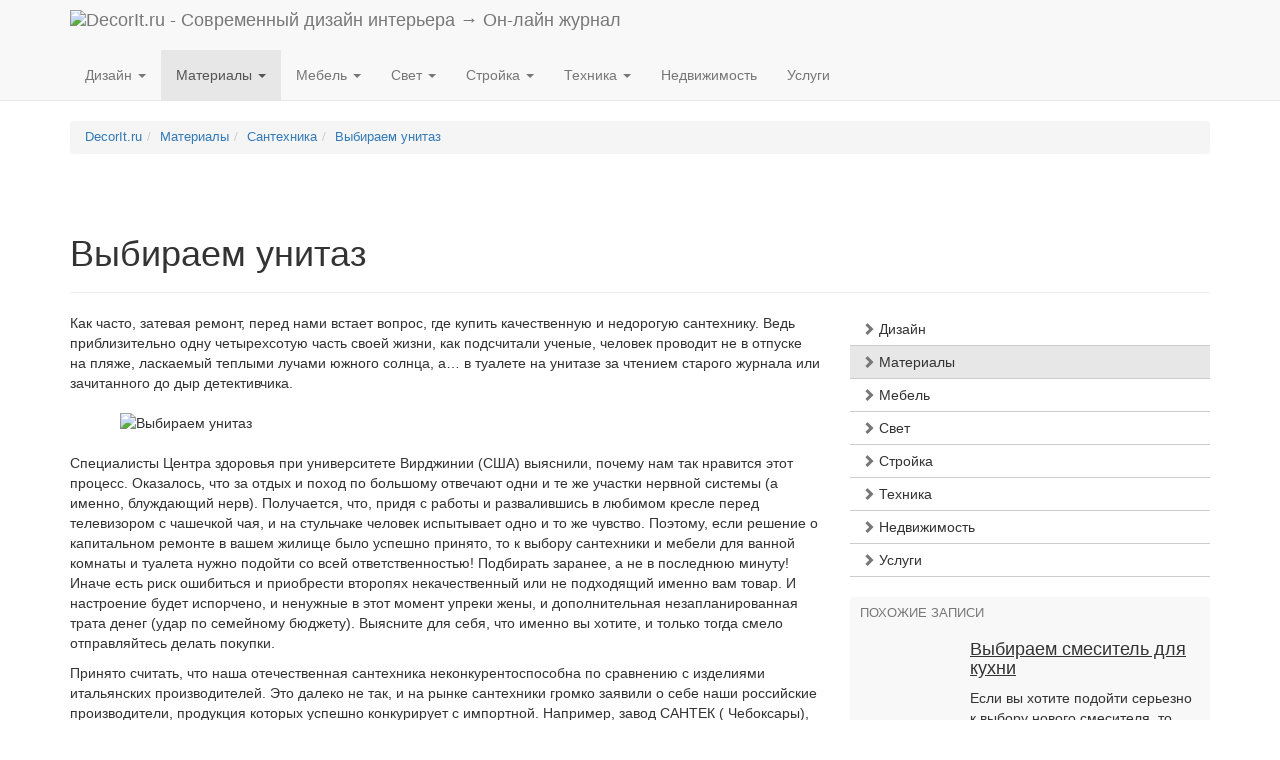

--- FILE ---
content_type: text/html; charset=UTF-8
request_url: https://www.decorit.ru/materialy/santexnika-materialy/vybiraem-unitaz.html
body_size: 20504
content:
<!DOCTYPE html>
<html lang="ru-RU">
<head>
<meta charset="UTF-8" />
<meta name="viewport" content="width=device-width, initial-scale=1.0">

<title>Выбираем унитаз</title>


<link rel="profile" href="http://gmpg.org/xfn/11" />

<link href="https://www.decorit.ru/wp-content/themes/decboot/dist/css/bootstrap.min.css" rel="stylesheet">


<!-- HTML5 shim and Respond.js for IE8 support of HTML5 elements and media queries -->
<!-- WARNING: Respond.js doesn't work if you view the page via file:// -->
<!--[if lt IE 9]>
<script src="https://oss.maxcdn.com/html5shiv/3.7.2/html5shiv.min.js"></script>
<script src="https://oss.maxcdn.com/respond/1.4.2/respond.min.js"></script>
<![endif]-->

<link rel="pingback" href="https://www.decorit.ru/xmlrpc.php" />



<link rel='dns-prefetch' href='//www.decorit.ru' />
<link rel='dns-prefetch' href='//s.w.org' />
<link rel='https://api.w.org/' href='https://www.decorit.ru/wp-json/' />
<link rel='prev' title='Правильный выбор ванны. Какую ванну выбрать?' href='https://www.decorit.ru/materialy/santexnika-materialy/pravilnyj-vybor-vanny-kakuyu-vannu-vybrat.html' />
<link rel='next' title='Выбираем доводчик двери' href='https://www.decorit.ru/materialy/dvernaya-furnitura/vybiraem-dovodchik-dveri.html' />
<link rel='shortlink' href='https://www.decorit.ru/?p=1143' />
<link rel="alternate" type="application/json+oembed" href="https://www.decorit.ru/wp-json/oembed/1.0/embed?url=https%3A%2F%2Fwww.decorit.ru%2Fmaterialy%2Fsantexnika-materialy%2Fvybiraem-unitaz.html" />
<link rel="alternate" type="text/xml+oembed" href="https://www.decorit.ru/wp-json/oembed/1.0/embed?url=https%3A%2F%2Fwww.decorit.ru%2Fmaterialy%2Fsantexnika-materialy%2Fvybiraem-unitaz.html&#038;format=xml" />

<!-- platinum seo pack 1.3.8 -->
<meta name="robots" content="index,follow,noodp,noydir" />
<meta name="description" content="Как часто, затевая ремонт, перед нами встает вопрос, где купить качественную и недорогую сантехнику. Ведь приблизительно одну четырехсотую часть своей жизни, как подсчитали ученые, человек проводит не в отпуске на пляже, ласкаемый теплыми лучами южного солнца, а… в туалете на унитазе за чтением старого журнала или зачитанного до дыр детективчика." />
<meta name="keywords" content="уборная,Сантехника" />
<!-- /platinum one seo pack -->
<link rel="amphtml" href="https://www.decorit.ru/materialy/santexnika-materialy/vybiraem-unitaz.html/amp"><link rel="icon" href="https://www.decorit.ru/images/decorit61.png" sizes="32x32" />
<link rel="icon" href="https://www.decorit.ru/images/decorit61.png" sizes="192x192" />
<link rel="apple-touch-icon-precomposed" href="https://www.decorit.ru/images/decorit61.png" />
<meta name="msapplication-TileImage" content="https://www.decorit.ru/images/decorit61.png" />


<style type="text/css">

li.cat-item-370 a {color:#990000;}

.adslot_1 { display:block;}
@media (max-width: 991px) { .adslot_1 { display: none; } }

.adslot_2 { display:none;}
@media (max-width: 991px) { .adslot_2 { display: block; } }
</style>

</head>
<body>






<nav class="navbar navbar-default navbar-static-top">

<div class="container">

    <div class="navbar-header">
	<button type="button" class="navbar-toggle collapsed" data-toggle="collapse" data-target="#navbar" aria-expanded="false" aria-controls="navbar">
	<span class="sr-only">Toggle navigation</span>
        <span class="icon-bar"></span>
        <span class="icon-bar"></span>
        <span class="icon-bar"></span>
        </button>        

        <a class="navbar-brand" href="https://www.decorit.ru/" title="Перейти на главную страницу" style="padding-top:10px"><img class="img-responsive" src="https://www.decorit.ru/images/decoritb.png" style="max-height:30px;" alt="DecorIt.ru - Современный дизайн интерьера &rarr; Он-лайн журнал" /></a>

    </div><!-- navbar-header -->

    <div class="collapse navbar-collapse" id="navbar">
	<ul class="nav navbar-nav">

	    <li class="dropdown ">
                <a href="#" class="dropdown-toggle" data-toggle="dropdown" role="button" aria-expanded="false">Дизайн <span class="caret"></span></a>
                                <ul class="dropdown-menu" role="menu">
	<li class="cat-item cat-item-379"><a href="https://www.decorit.ru/dekor-interera/aksessuary-dlya-dekora" title="Просмотреть все записи в рубрике &laquo;Аксессуары для декора&raquo;">Аксессуары для декора</a></li>
	<li class="cat-item cat-item-12"><a href="https://www.decorit.ru/dekor-interera/bathroom" title="Просмотреть все записи в рубрике &laquo;Ванная&raquo;">Ванная</a></li>
	<li class="cat-item cat-item-376"><a href="https://www.decorit.ru/dekor-interera/vitrazhi-i-steklo" title="Просмотреть все записи в рубрике &laquo;Витражи и стекло&raquo;">Витражи и стекло</a></li>
	<li class="cat-item cat-item-375"><a href="https://www.decorit.ru/dekor-interera/dizajn-i-dekor-gostinoj" title="Дизайн и декор гостиной">Гостиная</a></li>
	<li class="cat-item cat-item-383"><a href="https://www.decorit.ru/dekor-interera/dekorirovanie" title="Просмотреть все записи в рубрике &laquo;Декорирование&raquo;">Декорирование</a></li>
	<li class="cat-item cat-item-51"><a href="https://www.decorit.ru/dekor-interera/child" title="Просмотреть все записи в рубрике &laquo;Детская&raquo;">Детская</a></li>
	<li class="cat-item cat-item-380"><a href="https://www.decorit.ru/dekor-interera/dizajn-i-dizajnery" title="Просмотреть все записи в рубрике &laquo;Дизайн и дизайнеры&raquo;">Дизайн и дизайнеры</a></li>
	<li class="cat-item cat-item-384"><a href="https://www.decorit.ru/dekor-interera/dizajn-pomeshhenij" title="Просмотреть все записи в рубрике &laquo;Дизайн помещений&raquo;">Дизайн помещений</a></li>
	<li class="cat-item cat-item-244"><a href="https://www.decorit.ru/dekor-interera/domashnie-zhivotnye" title="Просмотреть все записи в рубрике &laquo;Домашние животные&raquo;">Домашние животные</a></li>
	<li class="cat-item cat-item-171"><a href="https://www.decorit.ru/dekor-interera/country-house" title="Просмотреть все записи в рубрике &laquo;Загородный дом&raquo;">Загородный дом</a></li>
	<li class="cat-item cat-item-15"><a href="https://www.decorit.ru/dekor-interera/ideas" title="Просмотреть все записи в рубрике &laquo;Идеи&raquo;">Идеи</a></li>
	<li class="cat-item cat-item-193"><a href="https://www.decorit.ru/dekor-interera/kaminy-pechi-otoplenie" title="Просмотреть все записи в рубрике &laquo;Камины и печи&raquo;">Камины и печи</a></li>
	<li class="cat-item cat-item-14"><a href="https://www.decorit.ru/dekor-interera/kitchen" title="Просмотреть все записи в рубрике &laquo;Кухня&raquo;">Кухня</a></li>
	<li class="cat-item cat-item-234"><a href="https://www.decorit.ru/dekor-interera/land-design" title="Просмотреть все записи в рубрике &laquo;Ландшафтный дизайн&raquo;">Ландшафтный дизайн</a></li>
	<li class="cat-item cat-item-377"><a href="https://www.decorit.ru/dekor-interera/lepnoj-dekor" title="Просмотреть все записи в рубрике &laquo;Лепной декор&raquo;">Лепной декор</a></li>
	<li class="cat-item cat-item-36"><a href="https://www.decorit.ru/dekor-interera/attic" title="Просмотреть все записи в рубрике &laquo;Мансарда&raquo;">Мансарда</a></li>
	<li class="cat-item cat-item-242"><a href="https://www.decorit.ru/dekor-interera/moda-i-odezhda" title="Просмотреть все записи в рубрике &laquo;Мода и одежда&raquo;">Мода и одежда</a></li>
	<li class="cat-item cat-item-92"><a href="https://www.decorit.ru/dekor-interera/our" title="Просмотреть все записи в рубрике &laquo;Наши интерьеры&raquo;">Наши интерьеры</a></li>
	<li class="cat-item cat-item-378"><a href="https://www.decorit.ru/dekor-interera/raboty-dizajnerov" title="Просмотреть все записи в рубрике &laquo;Работы дизайнеров&raquo;">Работы дизайнеров</a></li>
	<li class="cat-item cat-item-172"><a href="https://www.decorit.ru/dekor-interera/workspace" title="Просмотреть все записи в рубрике &laquo;Рабочее место&raquo;">Рабочее место</a></li>
	<li class="cat-item cat-item-13"><a href="https://www.decorit.ru/dekor-interera/bedroom" title="Просмотреть все записи в рубрике &laquo;Спальня&raquo;">Спальня</a></li>
	<li class="cat-item cat-item-78"><a href="https://www.decorit.ru/dekor-interera/styles" title="Просмотреть все записи в рубрике &laquo;Стили&raquo;">Стили</a></li>
	<li class="cat-item cat-item-382"><a href="https://www.decorit.ru/dekor-interera/suveniry" title="Просмотреть все записи в рубрике &laquo;Сувениры&raquo;">Сувениры</a></li>
	<li class="cat-item cat-item-237"><a href="https://www.decorit.ru/dekor-interera/floristika" title="Просмотреть все записи в рубрике &laquo;Флористика&raquo;">Флористика</a></li>
	<li class="cat-item cat-item-252"><a href="https://www.decorit.ru/dekor-interera/xudozhestvennaya-kovka" title="Просмотреть все записи в рубрике &laquo;Художественная ковка&raquo;">Художественная ковка</a></li>
	<li class="cat-item cat-item-113"><a href="https://www.decorit.ru/dekor-interera/handmaid" title="Просмотреть все записи в рубрике &laquo;Хэнд мэйд&raquo;">Хэнд мэйд</a></li>
	<li class="cat-item cat-item-16"><a href="https://www.decorit.ru/dekor-interera/colors" title="Цвет в дизайне интерьера">Цвет</a></li>

				</ul>
	    </li>

	    <li class="dropdown active">
                <a href="#" class="dropdown-toggle" data-toggle="dropdown" role="button" aria-expanded="false">Материалы <span class="caret"></span></a>
                                <ul class="dropdown-menu" role="menu">
	<li class="cat-item cat-item-397"><a href="https://www.decorit.ru/materialy/vybor-strojmaterialov" title="Просмотреть все записи в рубрике &laquo;Выбор стройматериалов&raquo;">Выбор стройматериалов</a>
</li>
	<li class="cat-item cat-item-179"><a href="https://www.decorit.ru/materialy/doors" title="Просмотреть все записи в рубрике &laquo;Двери&raquo;">Двери</a>
</li>
	<li class="cat-item cat-item-366"><a href="https://www.decorit.ru/materialy/zhalyuzi-i-rolstavni" title="Просмотреть все записи в рубрике &laquo;Жалюзи и рольставни&raquo;">Жалюзи и рольставни</a>
</li>
	<li class="cat-item cat-item-374"><a href="https://www.decorit.ru/materialy/karnizy-i-shtory" title="Просмотреть все записи в рубрике &laquo;Карнизы и шторы&raquo;">Карнизы и шторы</a>
</li>
	<li class="cat-item cat-item-387"><a href="https://www.decorit.ru/materialy/krovelnye-materialy" title="Просмотреть все записи в рубрике &laquo;Кровельные материалы&raquo;">Кровельные материалы</a>
</li>
	<li class="cat-item cat-item-361"><a href="https://www.decorit.ru/materialy/lakokrasochnye-materialy" title="Просмотреть все записи в рубрике &laquo;Лакокрасочные материалы&raquo;">Лакокрасочные материалы</a>
</li>
	<li class="cat-item cat-item-296"><a href="https://www.decorit.ru/materialy/lestnicy" title="Просмотреть все записи в рубрике &laquo;Лестницы&raquo;">Лестницы</a>
</li>
	<li class="cat-item cat-item-362"><a href="https://www.decorit.ru/materialy/materialy-dlya-gidroizolyacii" title="Просмотреть все записи в рубрике &laquo;Материалы для гидроизоляции&raquo;">Материалы для гидроизоляции</a>
</li>
	<li class="cat-item cat-item-359"><a href="https://www.decorit.ru/materialy/materialy-iz-pvx" title="Просмотреть все записи в рубрике &laquo;Материалы из ПВХ&raquo;">Материалы из ПВХ</a>
</li>
	<li class="cat-item cat-item-363"><a href="https://www.decorit.ru/materialy/metizy" title="Просмотреть все записи в рубрике &laquo;Метизы&raquo;">Метизы</a>
</li>
	<li class="cat-item cat-item-39"><a href="https://www.decorit.ru/materialy/moldings" title="Просмотреть все записи в рубрике &laquo;Молдинги&raquo;">Молдинги</a>
</li>
	<li class="cat-item cat-item-381"><a href="https://www.decorit.ru/materialy/napolnye-pokrytiya-i-kovry" title="Просмотреть все записи в рубрике &laquo;Напольные покрытия и ковры&raquo;">Напольные покрытия и ковры</a>
</li>
	<li class="cat-item cat-item-229"><a href="https://www.decorit.ru/materialy/decor-oboi" title="Просмотреть все записи в рубрике &laquo;Обои&raquo;">Обои</a>
</li>
	<li class="cat-item cat-item-173"><a href="https://www.decorit.ru/materialy/windows" title="Просмотреть все записи в рубрике &laquo;Окна&raquo;">Окна</a>
</li>
	<li class="cat-item cat-item-354"><a href="https://www.decorit.ru/materialy/pilomaterialy" title="Просмотреть все записи в рубрике &laquo;Пиломатериалы&raquo;">Пиломатериалы</a>
</li>
	<li class="cat-item cat-item-360"><a href="https://www.decorit.ru/materialy/plitka-kamen-keramogranit" title="Просмотреть все записи в рубрике &laquo;Плитка, камень, керамогранит&raquo;">Плитка, камень, керамогранит</a>
</li>
	<li class="cat-item cat-item-370"><a href="https://www.decorit.ru/materialy/santexnika-materialy" title="Просмотреть все записи в рубрике &laquo;Сантехника&raquo;">Сантехника</a>
</li>
	<li class="cat-item cat-item-355"><a href="https://www.decorit.ru/materialy/stenovye-materialy-i-paneli" title="Просмотреть все записи в рубрике &laquo;Стеновые материалы и панели&raquo;">Стеновые материалы и панели</a>
</li>
	<li class="cat-item cat-item-356"><a href="https://www.decorit.ru/materialy/stroitelnye-smesi" title="Просмотреть все записи в рубрике &laquo;Строительные смеси&raquo;">Строительные смеси</a>
</li>
	<li class="cat-item cat-item-358"><a href="https://www.decorit.ru/materialy/tekstil" title="Просмотреть все записи в рубрике &laquo;Текстиль&raquo;">Текстиль</a>
</li>
	<li class="cat-item cat-item-357"><a href="https://www.decorit.ru/materialy/truby-materialy" title="Просмотреть все записи в рубрике &laquo;Трубы&raquo;">Трубы</a>
</li>

				</ul>
	    </li>


	    <li class="dropdown ">
                <a href="#" class="dropdown-toggle" data-toggle="dropdown" role="button" aria-expanded="false">Мебель <span class="caret"></span></a>
                                <ul class="dropdown-menu" role="menu">
	<li class="cat-item cat-item-348"><a href="https://www.decorit.ru/furniture/mebel-dlya-prixozhej" title="Просмотреть все записи в рубрике &laquo;Гардеробные и мебель для прихожей&raquo;">Гардеробные и мебель для прихожей</a>
</li>
	<li class="cat-item cat-item-342"><a href="https://www.decorit.ru/furniture/kak-vybrat-mebel" title="Просмотреть все записи в рубрике &laquo;Как выбрать мебель&raquo;">Как выбрать мебель</a>
</li>
	<li class="cat-item cat-item-344"><a href="https://www.decorit.ru/furniture/kresla-i-stulya" title="Просмотреть все записи в рубрике &laquo;Кресла и стулья&raquo;">Кресла и стулья</a>
</li>
	<li class="cat-item cat-item-334"><a href="https://www.decorit.ru/furniture/krovati-i-divany" title="Просмотреть все записи в рубрике &laquo;Кровати, диваны, матрасы&raquo;">Кровати, диваны, матрасы</a>
</li>
	<li class="cat-item cat-item-353"><a href="https://www.decorit.ru/furniture/mebel-dlya-vannoj" title="Просмотреть все записи в рубрике &laquo;Мебель для ванной&raquo;">Мебель для ванной</a>
</li>
	<li class="cat-item cat-item-346"><a href="https://www.decorit.ru/furniture/mebel-dlya-gostinoj" title="Просмотреть все записи в рубрике &laquo;Мебель для гостиной&raquo;">Мебель для гостиной</a>
</li>
	<li class="cat-item cat-item-336"><a href="https://www.decorit.ru/furniture/mebel-dlya-detskoj" title="Просмотреть все записи в рубрике &laquo;Мебель для детской&raquo;">Мебель для детской</a>
</li>
	<li class="cat-item cat-item-338"><a href="https://www.decorit.ru/furniture/mebel-dlya-kuxni" title="Просмотреть все записи в рубрике &laquo;Мебель для кухни&raquo;">Мебель для кухни</a>
</li>
	<li class="cat-item cat-item-335"><a href="https://www.decorit.ru/furniture/mebel-dlya-ofisa" title="Просмотреть все записи в рубрике &laquo;Мебель для офиса&raquo;">Мебель для офиса</a>
</li>
	<li class="cat-item cat-item-337"><a href="https://www.decorit.ru/furniture/mebel-dlya-spalni" title="Просмотреть все записи в рубрике &laquo;Мебель для спальни&raquo;">Мебель для спальни</a>
</li>
	<li class="cat-item cat-item-339"><a href="https://www.decorit.ru/furniture/mebel-iz-stekla" title="Просмотреть все записи в рубрике &laquo;Мебель из стекла&raquo;">Мебель из стекла</a>
</li>
	<li class="cat-item cat-item-350"><a href="https://www.decorit.ru/furniture/mebelnyj-tekstil" title="Просмотреть все записи в рубрике &laquo;Мебельный текстиль&raquo;">Мебельный текстиль</a>
</li>
	<li class="cat-item cat-item-341"><a href="https://www.decorit.ru/furniture/modulnaya-mebel" title="Просмотреть все записи в рубрике &laquo;Модульная и корпусная мебель&raquo;">Модульная и корпусная мебель</a>
</li>
	<li class="cat-item cat-item-347"><a href="https://www.decorit.ru/furniture/myagkaya-mebel" title="Просмотреть все записи в рубрике &laquo;Мягкая мебель&raquo;">Мягкая мебель</a>
</li>
	<li class="cat-item cat-item-352"><a href="https://www.decorit.ru/furniture/neobychnaya-mebel" title="Просмотреть все записи в рубрике &laquo;Необычная мебель&raquo;">Необычная мебель</a>
</li>
	<li class="cat-item cat-item-340"><a href="https://www.decorit.ru/furniture/pletenaya-mebel" title="Просмотреть все записи в рубрике &laquo;Плетеная мебель&raquo;">Плетеная мебель</a>
</li>
	<li class="cat-item cat-item-345"><a href="https://www.decorit.ru/furniture/remont-i-restavraciya-mebeli" title="Просмотреть все записи в рубрике &laquo;Ремонт и реставрация мебели&raquo;">Ремонт и реставрация мебели</a>
</li>
	<li class="cat-item cat-item-343"><a href="https://www.decorit.ru/furniture/stoly-i-stoleshnicy" title="Просмотреть все записи в рубрике &laquo;Столы и столешницы&raquo;">Столы и столешницы</a>
</li>
	<li class="cat-item cat-item-333"><a href="https://www.decorit.ru/furniture/shkafy-kupe" title="Просмотреть все записи в рубрике &laquo;Шкафы купе&raquo;">Шкафы купе</a>
</li>
	<li class="cat-item cat-item-349"><a href="https://www.decorit.ru/furniture/shkafy-tumby-komody" title="Просмотреть все записи в рубрике &laquo;Шкафы, тумбы, комоды, стеллажи&raquo;">Шкафы, тумбы, комоды, стеллажи</a>
</li>

				</ul>
	    </li>


	    <li class="dropdown ">
                <a href="#" class="dropdown-toggle" data-toggle="dropdown" role="button" aria-expanded="false">Свет <span class="caret"></span></a>
                                <ul class="dropdown-menu" role="menu">
	<li class="cat-item cat-item-391"><a href="https://www.decorit.ru/light-design/interernoe-osveshhenie" title="Просмотреть все записи в рубрике &laquo;Интерьерное освещение&raquo;">Интерьерное освещение</a>
</li>
	<li class="cat-item cat-item-390"><a href="https://www.decorit.ru/light-design/proektirovanie-osveshheniya" title="Просмотреть все записи в рубрике &laquo;Проектирование освещения&raquo;">Проектирование освещения</a>
</li>
	<li class="cat-item cat-item-389"><a href="https://www.decorit.ru/light-design/promyshlennoe-osveshhenie" title="Просмотреть все записи в рубрике &laquo;Промышленное и уличное освещение&raquo;">Промышленное и уличное освещение</a>
</li>
	<li class="cat-item cat-item-392"><a href="https://www.decorit.ru/light-design/energosberegayushhie-lampy" title="Просмотреть все записи в рубрике &laquo;Энергосберегающие лампы&raquo;">Энергосберегающие лампы</a>
</li>


				</ul>
	    </li>


	    <li class="dropdown ">
                <a href="#" class="dropdown-toggle" data-toggle="dropdown" role="button" aria-expanded="false">Стройка <span class="caret"></span></a>
                                <ul class="dropdown-menu" role="menu">

	<li class="cat-item cat-item-231"><a href="https://www.decorit.ru/strojka-svoimi-rukami/banya_i_sauna" title="Просмотреть все записи в рубрике &laquo;Баня и сауна&raquo;">Баня и сауна</a>
</li>
	<li class="cat-item cat-item-388"><a href="https://www.decorit.ru/strojka-svoimi-rukami/bassejny-strojka-svoimi-rukami" title="Просмотреть все записи в рубрике &laquo;Бассейны и искусственные водоемы&raquo;">Бассейны и искусственные водоемы</a>
</li>
	<li class="cat-item cat-item-312"><a href="https://www.decorit.ru/strojka-svoimi-rukami/ventilyaciya-i-kondicionirovanie" title="Просмотреть все записи в рубрике &laquo;Вентиляция и кондиционирование&raquo;">Вентиляция и кондиционирование</a>
</li>
	<li class="cat-item cat-item-260"><a href="https://www.decorit.ru/strojka-svoimi-rukami/vodoprovod-i-kanalizaciya" title="Просмотреть все записи в рубрике &laquo;Водопровод и канализация&raquo;">Водопровод и канализация</a>
</li>
	<li class="cat-item cat-item-369"><a href="https://www.decorit.ru/strojka-svoimi-rukami/gidroizolyaciya-strojka-svoimi-rukami" title="Просмотреть все записи в рубрике &laquo;Гидроизоляция&raquo;">Гидроизоляция</a>
</li>
	<li class="cat-item cat-item-395"><a href="https://www.decorit.ru/strojka-svoimi-rukami/zvukoizolyaciya-strojka-svoimi-rukami" title="Просмотреть все записи в рубрике &laquo;Звукоизоляция&raquo;">Звукоизоляция</a>
</li>
	<li class="cat-item cat-item-295"><a href="https://www.decorit.ru/strojka-svoimi-rukami/krysha-svoimi-rukami" title="Просмотреть все записи в рубрике &laquo;Крыша своими руками&raquo;">Крыша своими руками</a>
</li>
	<li class="cat-item cat-item-396"><a href="https://www.decorit.ru/strojka-svoimi-rukami/besedki-bytovki" title="Просмотреть все записи в рубрике &laquo;Малые архитектурные формы, беседки, бытовки&raquo;">Малые архитектурные формы, беседки, бытовки</a>
</li>
	<li class="cat-item cat-item-393"><a href="https://www.decorit.ru/strojka-svoimi-rukami/otdelka-pomeshhenij" title="Просмотреть все записи в рубрике &laquo;Отделка помещений&raquo;">Отделка помещений</a>
</li>
	<li class="cat-item cat-item-68"><a href="https://www.decorit.ru/strojka-svoimi-rukami/floor" title="Просмотреть все записи в рубрике &laquo;Полы&raquo;">Полы</a>
</li>
	<li class="cat-item cat-item-208"><a href="https://www.decorit.ru/strojka-svoimi-rukami/potolki" title="Просмотреть все записи в рубрике &laquo;Потолки&raquo;">Потолки</a>
</li>
	<li class="cat-item cat-item-373"><a href="https://www.decorit.ru/strojka-svoimi-rukami/proektirovanie" title="Просмотреть все записи в рубрике &laquo;Проектирование&raquo;">Проектирование</a>
</li>
	<li class="cat-item cat-item-368"><a href="https://www.decorit.ru/strojka-svoimi-rukami/remont-v-vannoj-komnate" title="Просмотреть все записи в рубрике &laquo;Ремонт в ванной комнате&raquo;">Ремонт в ванной комнате</a>
</li>
	<li class="cat-item cat-item-371"><a href="https://www.decorit.ru/strojka-svoimi-rukami/remont-v-kuxne" title="Просмотреть все записи в рубрике &laquo;Ремонт в кухне&raquo;">Ремонт в кухне</a>
</li>
	<li class="cat-item cat-item-385"><a href="https://www.decorit.ru/strojka-svoimi-rukami/remont-v-ofise" title="Просмотреть все записи в рубрике &laquo;Ремонт в офисе&raquo;">Ремонт в офисе</a>
</li>
	<li class="cat-item cat-item-181"><a href="https://www.decorit.ru/strojka-svoimi-rukami/diy" title="Просмотреть все записи в рубрике &laquo;Ремонт своими руками&raquo;">Ремонт своими руками</a>
</li>
	<li class="cat-item cat-item-256"><a href="https://www.decorit.ru/strojka-svoimi-rukami/otoplenie-i-ventilyaciya" title="Просмотреть все записи в рубрике &laquo;Системы отопления&raquo;">Системы отопления</a>
</li>
	<li class="cat-item cat-item-241"><a href="https://www.decorit.ru/strojka-svoimi-rukami/tools" title="Просмотреть все записи в рубрике &laquo;Строительный инструмент и оборудование&raquo;">Строительный инструмент и оборудование</a>
</li>
	<li class="cat-item cat-item-372"><a href="https://www.decorit.ru/strojka-svoimi-rukami/stroitelstvo-zagorodnogo-doma" title="Просмотреть все записи в рубрике &laquo;Строительство загородного дома&raquo;">Строительство загородного дома</a>
</li>
	<li class="cat-item cat-item-394"><a href="https://www.decorit.ru/strojka-svoimi-rukami/teploizolyaciya" title="Просмотреть все записи в рубрике &laquo;Теплоизоляция&raquo;">Теплоизоляция</a>
</li>
	<li class="cat-item cat-item-367"><a href="https://www.decorit.ru/strojka-svoimi-rukami/finansovaya-storona-remonta" title="Просмотреть все записи в рубрике &laquo;Финансовая сторона ремонта&raquo;">Финансовая сторона ремонта</a>
</li>
	<li class="cat-item cat-item-386"><a href="https://www.decorit.ru/strojka-svoimi-rukami/fundamenty" title="Просмотреть все записи в рубрике &laquo;Фундаменты и подвалы&raquo;">Фундаменты и подвалы</a>
</li>
	<li class="cat-item cat-item-365"><a href="https://www.decorit.ru/strojka-svoimi-rukami/elektrika-i-slabotochnye-sistemy" title="Просмотреть все записи в рубрике &laquo;Электрика и слаботочные системы&raquo;">Электрика и слаботочные системы</a>
</li>

				</ul>
	    </li>


	    <li class="dropdown ">
                <a href="#" class="dropdown-toggle" data-toggle="dropdown" role="button" aria-expanded="false">Техника <span class="caret"></span></a>
                                <ul class="dropdown-menu" role="menu">

	<li class="cat-item cat-item-307"><a href="https://www.decorit.ru/texnika-i-texnologii/security" title="Просмотреть все записи в рубрике &laquo;Безопасность&raquo;">Безопасность</a>
</li>
	<li class="cat-item cat-item-174"><a href="https://www.decorit.ru/texnika-i-texnologii/techno" title="Просмотреть все записи в рубрике &laquo;Бытовая техника&raquo;">Бытовая техника</a>
</li>
	<li class="cat-item cat-item-306"><a href="https://www.decorit.ru/texnika-i-texnologii/umnyj-dom" title="Просмотреть все записи в рубрике &laquo;Умный дом&raquo;">Умный дом</a>
</li>


				</ul>
	    </li>

	    <li ><a href="https://www.decorit.ru/real-estate">Недвижимость</a></li>


	    <li ><a href="https://www.decorit.ru/uslugi">Услуги</a></li>



	</ul>

	<ul class="nav navbar-nav navbar-right">

				<li >
</li>


	</ul>
    </div><!-- navbar -->

</div><!-- container -->

</nav>


<!-- search form -->

<div id="googlesearch" class="collapse ">
<div class="searchFirm">
<div class="container bottom-margin">

<div>

				

</div>

</div>
</div>
</div>










<div class="container top-margin">



<div class="small">

<ol class="breadcrumb"><li><span property="itemListElement" typeof="ListItem"><a property="item" typeof="WebPage" title="Перейти к DecorIt." href="https://www.decorit.ru" class="home"><span property="name">DecorIt.ru</span></a><meta property="position" content="1"></span></li><li><span property="itemListElement" typeof="ListItem"><a property="item" typeof="WebPage" title="Перейти к  Материалы category archives." href="https://www.decorit.ru/materialy" class="taxonomy category"><span property="name">Материалы</span></a><meta property="position" content="2"></span></li><li><span property="itemListElement" typeof="ListItem"><a property="item" typeof="WebPage" title="Перейти к  Сантехника category archives." href="https://www.decorit.ru/materialy/santexnika-materialy" class="taxonomy category"><span property="name">Сантехника</span></a><meta property="position" content="3"></span></li><li class="active"><span property="itemListElement" typeof="ListItem"><a property="item" typeof="WebPage" title="Перейти к  Выбираем унитаз." href="https://www.decorit.ru/materialy/santexnika-materialy/vybiraem-unitaz.html" class="post post-post current-item"><span property="name">Выбираем унитаз</span></a><meta property="position" content="4"></span></li></ol></div>








<div class="btn-group" role="group">


<script type="text/javascript">
<!--
var _acic={dataProvider:10};(function(){var e=document.createElement("script");e.type="text/javascript";e.async=true;e.src="https://www.acint.net/aci.js";var t=document.getElementsByTagName("script")[0];t.parentNode.insertBefore(e,t)})()
//-->
</script>
</div>






<div class="page-header">
    <h1>Выбираем унитаз</h1>

	

</div>




    <div class="row">
    <div id="maincontent" class="col-md-8">


<div class="wp-content" id="post-1143">		<p>Как часто, затевая ремонт, перед нами встает вопрос, где купить качественную и недорогую сантехнику. Ведь приблизительно одну четырехсотую часть своей жизни, как подсчитали ученые, человек проводит не в отпуске на пляже, ласкаемый теплыми лучами южного солнца, а… в туалете на унитазе за чтением старого журнала или зачитанного до дыр детективчика.</p>
<p><img width="650" height="250" alt="Выбираем унитаз" src="https://www.decorit.ru/images/_uni-1.jpg" class="aligncenter size-full" />Специалисты Центра здоровья при университете Вирджинии (США) выяснили, почему нам так нравится этот процесс. Оказалось, что за отдых и поход по большому отвечают одни и те же участки нервной системы (а именно, блуждающий нерв). Получается, что, придя с работы и развалившись в любимом кресле перед телевизором с чашечкой чая, и на стульчаке человек испытывает одно и то же чувство. Поэтому, если решение о капитальном ремонте в вашем жилище было успешно принято, то к выбору сантехники и мебели для ванной комнаты и туалета нужно подойти со всей ответственностью! Подбирать заранее, а не в последнюю минуту! Иначе есть риск ошибиться и приобрести второпях некачественный или не подходящий именно вам товар. И настроение будет испорчено, и ненужные в этот момент упреки жены, и дополнительная незапланированная трата денег (удар по семейному бюджету). Выясните для себя, что именно вы хотите, и только тогда смело отправляйтесь делать покупки.</p>
<p>Принято считать, что наша отечественная сантехника неконкурентоспособна по сравнению с изделиями итальянских производителей. Это далеко не так, и на рынке сантехники громко заявили о себе наши российские производители, продукция которых успешно конкурирует с импортной. Например, завод САНТЕК ( Чебоксары), выпускающий санфаянс на немецком оборудовании, с применением чешских и немецких комплектующих. Или завод КЕРАМИН (Белоруссия…тоже почти наше, родное), но их порой трудно отличить от итальянских. Оба эти завода выпускают сантехнику отличного качества, причем в полной комплектации, так что нам с вами не составит особого труда даже самостоятельная установка.<br />
Важно продумать цвет сантехники. Если вы решили приобрести цветную сантехнику, то лучше приобрести унитаз и раковину одного и того же завода и года выпуска. Иначе можно просто &#171;не попасть в цвет&#187;. В каталогах производителей существует до 18 оттенков только белого цвета. Как не утонуть в этом многообразии всех цветов и оттенков?</p>
<p>Были времена, когда шум воды, набирающейся в бачок, доводил нас (и соседей) до &#171;белого каления&#187;! Но этот &#171;Ниагарский водопад&#187; в прошлом, теперь есть бачки, вода в которые поступает снизу, а не наливается сверху. Еще одно полезное решение &#8212; 2-х- уровневый слив воды (экономичный и полный варианты). Это очень актуально, если в доме установлен счетчик воды. Круговой слив &#8212; также важное решение. Вода льется равномерно, что исключает развитие опасных бактерий в труднодоступных местах. Есть унитазы, объединенные с биде. Этот &#171;2 в 1&#187; пользуется большим успехом у владельцев маленьких квартир, если нет возможности установить оба изделия. Выпускается такой унитаз, например, компанией VITRA. Интересную новинку предлагает компания IDO. Она выпускает унитазы, чаша которых изнутри и снаружи покрыта сифлоном &#8212; водоотталкивающим покрытием, препятствующим загрязнению. Такой унитаз не нуждается в мытье и чистящих средствах!</p>
<p>Что касается цены, то она прямопропорциональна &#171;месту рождения&#187; изделия, наличия разнообразных функций и &#171;примочек&#187;. Заводы изготовители выпускают свою продукцию по категориям: &#171;эконом&#187; и &#171;люкс&#187;. Причем так товары классифицируются во многих странах. Зачастую получается так, что около 60% цены товара составляет плата за бренд. Так что тут право выбора остается за вами ( покупателями ) платить за раскрученный бренд или купить качественную продукцию допустим Турции или Китая. То есть найти для себя ту точку равновесия в выражении &#171;цена- качество&#187;, которая приемлема для вашего кошелька и удовлетворяет вашим требованиям. Так, если сравнить унитазы ( допустим в низкой ценовой категории) за 800 руб. и за 3500 руб, то они будут разительно отличаться в качестве, а за $300 и $500 вы отличий больших практически не увидите. Наиболее качественный и не дорогой унитаз обойдется вам в 2500-5500 руб. За цветной придется выложить на 50% больше &#171;ваших кровных&#187;. Разнообразие на рынке просто поражает воображение. Нам, выросшим в крохотных хрущёвках с чугунными ваннами, теперь есть из чего выбрать. На любой вкус и цвет каждый сможет найти сантехнику по душе…ведь одну четырехсотую часть своей жизни нужно прожить комфортно для души и для тела!</p>
</div>









<hr>

<div class="row">
<div class="col-sm-4 col-xs-12"><div id="post-ratings-1143" class="post-ratings" itemscope itemtype="http://schema.org/Article" data-nonce="a9769f9126"><img class="b-lazy" width="12" height="12" id="rating_1143_1" src="[data-uri]" data-src="https://www.decorit.ru/wp-content/plugins/wp-postratings/images/stars_crystal/rating_off.gif" alt="1 звезда" title="1 звезда" onmouseover="my_current_rating(1143, 1, '1 звезда');" onmouseout="ratings_off(0, 0, 0);" onclick="rate_post();" onkeypress="rate_post();" style="cursor: pointer; border: 0px;" /><img class="b-lazy" width="12" height="12" id="rating_1143_2" src="[data-uri]" data-src="https://www.decorit.ru/wp-content/plugins/wp-postratings/images/stars_crystal/rating_off.gif" alt="2 звезд" title="2 звезд" onmouseover="my_current_rating(1143, 2, '2 звезд');" onmouseout="ratings_off(0, 0, 0);" onclick="rate_post();" onkeypress="rate_post();" style="cursor: pointer; border: 0px;" /><img class="b-lazy" width="12" height="12" id="rating_1143_3" src="[data-uri]" data-src="https://www.decorit.ru/wp-content/plugins/wp-postratings/images/stars_crystal/rating_off.gif" alt="3 звезд" title="3 звезд" onmouseover="my_current_rating(1143, 3, '3 звезд');" onmouseout="ratings_off(0, 0, 0);" onclick="rate_post();" onkeypress="rate_post();" style="cursor: pointer; border: 0px;" /><img class="b-lazy" width="12" height="12" id="rating_1143_4" src="[data-uri]" data-src="https://www.decorit.ru/wp-content/plugins/wp-postratings/images/stars_crystal/rating_off.gif" alt="4 звезд" title="4 звезд" onmouseover="my_current_rating(1143, 4, '4 звезд');" onmouseout="ratings_off(0, 0, 0);" onclick="rate_post();" onkeypress="rate_post();" style="cursor: pointer; border: 0px;" /><img class="b-lazy" width="12" height="12" id="rating_1143_5" src="[data-uri]" data-src="https://www.decorit.ru/wp-content/plugins/wp-postratings/images/stars_crystal/rating_off.gif" alt="5 звезд" title="5 звезд" onmouseover="my_current_rating(1143, 5, '5 звезд');" onmouseout="ratings_off(0, 0, 0);" onclick="rate_post();" onkeypress="rate_post();" style="cursor: pointer; border: 0px;" /> <br />(Еще не оценили)<br /><span class="post-ratings-text" id="ratings_1143_text"></span><meta itemprop="headline" content="Выбираем унитаз" /><meta itemprop="description" content="Как часто, затевая ремонт, перед нами встает вопрос, где купить качественную и недорогую сантехнику. Ведь приблизительно одну четырехсотую часть своей жизни, как подсчитали ученые, человек проводит не в отпуске на пляже, ласкаемый теплыми лучами южного солнца, а… в туалете на унитазе за чтением старого журнала или зачитанного до дыр детективчика." /><meta itemprop="datePublished" content="2008-12-01T12:49:23+00:00" /><meta itemprop="dateModified" content="2019-02-09T21:09:50+00:00" /><meta itemprop="url" content="https://www.decorit.ru/materialy/santexnika-materialy/vybiraem-unitaz.html" /><meta itemprop="author" content="admin" /><meta itemprop="mainEntityOfPage" content="https://www.decorit.ru/materialy/santexnika-materialy/vybiraem-unitaz.html" /><div style="display: none;" itemprop="publisher" itemscope itemtype="https://schema.org/Organization"><meta itemprop="name" content="DecorIt" /><div itemprop="logo" itemscope itemtype="https://schema.org/ImageObject"><meta itemprop="url" content="" /></div></div></div></div>
<div class="col-sm-4 col-xs-12">
</div>
<div class="col-sm-4 col-xs-12">
<div class="text-muted footertime"><span class="glyphicon glyphicon-time" aria-hidden="true"></span> 1 декабря 2008</div>
</div>
</div>







<!-- You can start editing here. -->







</div><!-- col-md-8 -->




<div id="sidebar" class="col-md-4">

<hr class="visible-xs-block double-margin">




<div id="fpStyleMenu">
<div class="btn-group-vertical btn-block" role="group" aria-label="Меню">


<div class="btn-group" role="group">
        <button id="btnGroupVerticalDrop1" type="button" class="btn btn-default dropdown-toggle fp-btn-first "  data-toggle="dropdown" aria-expanded="false"><span class="small text-muted glyphicon glyphicon-chevron-right" aria-hidden="true"></span> Дизайн</button>

<ul class="dropdown-menu" role="menu" aria-labelledby="btnGroupVerticalDrop1">
	<li class="cat-item cat-item-379"><a href="https://www.decorit.ru/dekor-interera/aksessuary-dlya-dekora" title="Просмотреть все записи в рубрике &laquo;Аксессуары для декора&raquo;">Аксессуары для декора</a></li>
	<li class="cat-item cat-item-12"><a href="https://www.decorit.ru/dekor-interera/bathroom" title="Просмотреть все записи в рубрике &laquo;Ванная&raquo;">Ванная</a></li>
	<li class="cat-item cat-item-376"><a href="https://www.decorit.ru/dekor-interera/vitrazhi-i-steklo" title="Просмотреть все записи в рубрике &laquo;Витражи и стекло&raquo;">Витражи и стекло</a></li>
	<li class="cat-item cat-item-375"><a href="https://www.decorit.ru/dekor-interera/dizajn-i-dekor-gostinoj" title="Дизайн и декор гостиной">Гостиная</a></li>
	<li class="cat-item cat-item-383"><a href="https://www.decorit.ru/dekor-interera/dekorirovanie" title="Просмотреть все записи в рубрике &laquo;Декорирование&raquo;">Декорирование</a></li>
	<li class="cat-item cat-item-51"><a href="https://www.decorit.ru/dekor-interera/child" title="Просмотреть все записи в рубрике &laquo;Детская&raquo;">Детская</a></li>
	<li class="cat-item cat-item-380"><a href="https://www.decorit.ru/dekor-interera/dizajn-i-dizajnery" title="Просмотреть все записи в рубрике &laquo;Дизайн и дизайнеры&raquo;">Дизайн и дизайнеры</a></li>
	<li class="cat-item cat-item-384"><a href="https://www.decorit.ru/dekor-interera/dizajn-pomeshhenij" title="Просмотреть все записи в рубрике &laquo;Дизайн помещений&raquo;">Дизайн помещений</a></li>
	<li class="cat-item cat-item-244"><a href="https://www.decorit.ru/dekor-interera/domashnie-zhivotnye" title="Просмотреть все записи в рубрике &laquo;Домашние животные&raquo;">Домашние животные</a></li>
	<li class="cat-item cat-item-171"><a href="https://www.decorit.ru/dekor-interera/country-house" title="Просмотреть все записи в рубрике &laquo;Загородный дом&raquo;">Загородный дом</a></li>
	<li class="cat-item cat-item-15"><a href="https://www.decorit.ru/dekor-interera/ideas" title="Просмотреть все записи в рубрике &laquo;Идеи&raquo;">Идеи</a></li>
	<li class="cat-item cat-item-193"><a href="https://www.decorit.ru/dekor-interera/kaminy-pechi-otoplenie" title="Просмотреть все записи в рубрике &laquo;Камины и печи&raquo;">Камины и печи</a></li>
	<li class="cat-item cat-item-14"><a href="https://www.decorit.ru/dekor-interera/kitchen" title="Просмотреть все записи в рубрике &laquo;Кухня&raquo;">Кухня</a></li>
	<li class="cat-item cat-item-234"><a href="https://www.decorit.ru/dekor-interera/land-design" title="Просмотреть все записи в рубрике &laquo;Ландшафтный дизайн&raquo;">Ландшафтный дизайн</a></li>
	<li class="cat-item cat-item-377"><a href="https://www.decorit.ru/dekor-interera/lepnoj-dekor" title="Просмотреть все записи в рубрике &laquo;Лепной декор&raquo;">Лепной декор</a></li>
	<li class="cat-item cat-item-36"><a href="https://www.decorit.ru/dekor-interera/attic" title="Просмотреть все записи в рубрике &laquo;Мансарда&raquo;">Мансарда</a></li>
	<li class="cat-item cat-item-242"><a href="https://www.decorit.ru/dekor-interera/moda-i-odezhda" title="Просмотреть все записи в рубрике &laquo;Мода и одежда&raquo;">Мода и одежда</a></li>
	<li class="cat-item cat-item-92"><a href="https://www.decorit.ru/dekor-interera/our" title="Просмотреть все записи в рубрике &laquo;Наши интерьеры&raquo;">Наши интерьеры</a></li>
	<li class="cat-item cat-item-378"><a href="https://www.decorit.ru/dekor-interera/raboty-dizajnerov" title="Просмотреть все записи в рубрике &laquo;Работы дизайнеров&raquo;">Работы дизайнеров</a></li>
	<li class="cat-item cat-item-172"><a href="https://www.decorit.ru/dekor-interera/workspace" title="Просмотреть все записи в рубрике &laquo;Рабочее место&raquo;">Рабочее место</a></li>
	<li class="cat-item cat-item-13"><a href="https://www.decorit.ru/dekor-interera/bedroom" title="Просмотреть все записи в рубрике &laquo;Спальня&raquo;">Спальня</a></li>
	<li class="cat-item cat-item-78"><a href="https://www.decorit.ru/dekor-interera/styles" title="Просмотреть все записи в рубрике &laquo;Стили&raquo;">Стили</a></li>
	<li class="cat-item cat-item-382"><a href="https://www.decorit.ru/dekor-interera/suveniry" title="Просмотреть все записи в рубрике &laquo;Сувениры&raquo;">Сувениры</a></li>
	<li class="cat-item cat-item-237"><a href="https://www.decorit.ru/dekor-interera/floristika" title="Просмотреть все записи в рубрике &laquo;Флористика&raquo;">Флористика</a></li>
	<li class="cat-item cat-item-252"><a href="https://www.decorit.ru/dekor-interera/xudozhestvennaya-kovka" title="Просмотреть все записи в рубрике &laquo;Художественная ковка&raquo;">Художественная ковка</a></li>
	<li class="cat-item cat-item-113"><a href="https://www.decorit.ru/dekor-interera/handmaid" title="Просмотреть все записи в рубрике &laquo;Хэнд мэйд&raquo;">Хэнд мэйд</a></li>
	<li class="cat-item cat-item-16"><a href="https://www.decorit.ru/dekor-interera/colors" title="Цвет в дизайне интерьера">Цвет</a></li>
</ul>

</div>



<div class="btn-group" role="group">
    <button id="btnGroupVerticalDrop2" type="button" class="btn btn-default dropdown-toggle  fp-current"  data-toggle="dropdown" aria-expanded="false"><span class="small text-muted glyphicon glyphicon-chevron-right" aria-hidden="true"></span> Материалы</button>
    <ul class="dropdown-menu" role="menu" aria-labelledby="btnGroupVerticalDrop2">
	<li class="cat-item cat-item-397"><a href="https://www.decorit.ru/materialy/vybor-strojmaterialov" title="Просмотреть все записи в рубрике &laquo;Выбор стройматериалов&raquo;">Выбор стройматериалов</a>
</li>
	<li class="cat-item cat-item-179"><a href="https://www.decorit.ru/materialy/doors" title="Просмотреть все записи в рубрике &laquo;Двери&raquo;">Двери</a>
</li>
	<li class="cat-item cat-item-366"><a href="https://www.decorit.ru/materialy/zhalyuzi-i-rolstavni" title="Просмотреть все записи в рубрике &laquo;Жалюзи и рольставни&raquo;">Жалюзи и рольставни</a>
</li>
	<li class="cat-item cat-item-374"><a href="https://www.decorit.ru/materialy/karnizy-i-shtory" title="Просмотреть все записи в рубрике &laquo;Карнизы и шторы&raquo;">Карнизы и шторы</a>
</li>
	<li class="cat-item cat-item-387"><a href="https://www.decorit.ru/materialy/krovelnye-materialy" title="Просмотреть все записи в рубрике &laquo;Кровельные материалы&raquo;">Кровельные материалы</a>
</li>
	<li class="cat-item cat-item-361"><a href="https://www.decorit.ru/materialy/lakokrasochnye-materialy" title="Просмотреть все записи в рубрике &laquo;Лакокрасочные материалы&raquo;">Лакокрасочные материалы</a>
</li>
	<li class="cat-item cat-item-296"><a href="https://www.decorit.ru/materialy/lestnicy" title="Просмотреть все записи в рубрике &laquo;Лестницы&raquo;">Лестницы</a>
</li>
	<li class="cat-item cat-item-362"><a href="https://www.decorit.ru/materialy/materialy-dlya-gidroizolyacii" title="Просмотреть все записи в рубрике &laquo;Материалы для гидроизоляции&raquo;">Материалы для гидроизоляции</a>
</li>
	<li class="cat-item cat-item-359"><a href="https://www.decorit.ru/materialy/materialy-iz-pvx" title="Просмотреть все записи в рубрике &laquo;Материалы из ПВХ&raquo;">Материалы из ПВХ</a>
</li>
	<li class="cat-item cat-item-363"><a href="https://www.decorit.ru/materialy/metizy" title="Просмотреть все записи в рубрике &laquo;Метизы&raquo;">Метизы</a>
</li>
	<li class="cat-item cat-item-39"><a href="https://www.decorit.ru/materialy/moldings" title="Просмотреть все записи в рубрике &laquo;Молдинги&raquo;">Молдинги</a>
</li>
	<li class="cat-item cat-item-381"><a href="https://www.decorit.ru/materialy/napolnye-pokrytiya-i-kovry" title="Просмотреть все записи в рубрике &laquo;Напольные покрытия и ковры&raquo;">Напольные покрытия и ковры</a>
</li>
	<li class="cat-item cat-item-229"><a href="https://www.decorit.ru/materialy/decor-oboi" title="Просмотреть все записи в рубрике &laquo;Обои&raquo;">Обои</a>
</li>
	<li class="cat-item cat-item-173"><a href="https://www.decorit.ru/materialy/windows" title="Просмотреть все записи в рубрике &laquo;Окна&raquo;">Окна</a>
</li>
	<li class="cat-item cat-item-354"><a href="https://www.decorit.ru/materialy/pilomaterialy" title="Просмотреть все записи в рубрике &laquo;Пиломатериалы&raquo;">Пиломатериалы</a>
</li>
	<li class="cat-item cat-item-360"><a href="https://www.decorit.ru/materialy/plitka-kamen-keramogranit" title="Просмотреть все записи в рубрике &laquo;Плитка, камень, керамогранит&raquo;">Плитка, камень, керамогранит</a>
</li>
	<li class="cat-item cat-item-370"><a href="https://www.decorit.ru/materialy/santexnika-materialy" title="Просмотреть все записи в рубрике &laquo;Сантехника&raquo;">Сантехника</a>
</li>
	<li class="cat-item cat-item-355"><a href="https://www.decorit.ru/materialy/stenovye-materialy-i-paneli" title="Просмотреть все записи в рубрике &laquo;Стеновые материалы и панели&raquo;">Стеновые материалы и панели</a>
</li>
	<li class="cat-item cat-item-356"><a href="https://www.decorit.ru/materialy/stroitelnye-smesi" title="Просмотреть все записи в рубрике &laquo;Строительные смеси&raquo;">Строительные смеси</a>
</li>
	<li class="cat-item cat-item-358"><a href="https://www.decorit.ru/materialy/tekstil" title="Просмотреть все записи в рубрике &laquo;Текстиль&raquo;">Текстиль</a>
</li>
	<li class="cat-item cat-item-357"><a href="https://www.decorit.ru/materialy/truby-materialy" title="Просмотреть все записи в рубрике &laquo;Трубы&raquo;">Трубы</a>
</li>
    </ul>
</div>


<div class="btn-group" role="group">
    <button id="btnGroupVerticalDrop3" type="button" class="btn btn-default dropdown-toggle  "  data-toggle="dropdown" aria-expanded="false"><span class="small text-muted glyphicon glyphicon-chevron-right" aria-hidden="true"></span> Мебель</button>
    <ul class="dropdown-menu" role="menu" aria-labelledby="btnGroupVerticalDrop3">
	<li class="cat-item cat-item-348"><a href="https://www.decorit.ru/furniture/mebel-dlya-prixozhej" title="Просмотреть все записи в рубрике &laquo;Гардеробные и мебель для прихожей&raquo;">Гардеробные и мебель для прихожей</a>
</li>
	<li class="cat-item cat-item-342"><a href="https://www.decorit.ru/furniture/kak-vybrat-mebel" title="Просмотреть все записи в рубрике &laquo;Как выбрать мебель&raquo;">Как выбрать мебель</a>
</li>
	<li class="cat-item cat-item-344"><a href="https://www.decorit.ru/furniture/kresla-i-stulya" title="Просмотреть все записи в рубрике &laquo;Кресла и стулья&raquo;">Кресла и стулья</a>
</li>
	<li class="cat-item cat-item-334"><a href="https://www.decorit.ru/furniture/krovati-i-divany" title="Просмотреть все записи в рубрике &laquo;Кровати, диваны, матрасы&raquo;">Кровати, диваны, матрасы</a>
</li>
	<li class="cat-item cat-item-353"><a href="https://www.decorit.ru/furniture/mebel-dlya-vannoj" title="Просмотреть все записи в рубрике &laquo;Мебель для ванной&raquo;">Мебель для ванной</a>
</li>
	<li class="cat-item cat-item-346"><a href="https://www.decorit.ru/furniture/mebel-dlya-gostinoj" title="Просмотреть все записи в рубрике &laquo;Мебель для гостиной&raquo;">Мебель для гостиной</a>
</li>
	<li class="cat-item cat-item-336"><a href="https://www.decorit.ru/furniture/mebel-dlya-detskoj" title="Просмотреть все записи в рубрике &laquo;Мебель для детской&raquo;">Мебель для детской</a>
</li>
	<li class="cat-item cat-item-338"><a href="https://www.decorit.ru/furniture/mebel-dlya-kuxni" title="Просмотреть все записи в рубрике &laquo;Мебель для кухни&raquo;">Мебель для кухни</a>
</li>
	<li class="cat-item cat-item-335"><a href="https://www.decorit.ru/furniture/mebel-dlya-ofisa" title="Просмотреть все записи в рубрике &laquo;Мебель для офиса&raquo;">Мебель для офиса</a>
</li>
	<li class="cat-item cat-item-337"><a href="https://www.decorit.ru/furniture/mebel-dlya-spalni" title="Просмотреть все записи в рубрике &laquo;Мебель для спальни&raquo;">Мебель для спальни</a>
</li>
	<li class="cat-item cat-item-339"><a href="https://www.decorit.ru/furniture/mebel-iz-stekla" title="Просмотреть все записи в рубрике &laquo;Мебель из стекла&raquo;">Мебель из стекла</a>
</li>
	<li class="cat-item cat-item-350"><a href="https://www.decorit.ru/furniture/mebelnyj-tekstil" title="Просмотреть все записи в рубрике &laquo;Мебельный текстиль&raquo;">Мебельный текстиль</a>
</li>
	<li class="cat-item cat-item-341"><a href="https://www.decorit.ru/furniture/modulnaya-mebel" title="Просмотреть все записи в рубрике &laquo;Модульная и корпусная мебель&raquo;">Модульная и корпусная мебель</a>
</li>
	<li class="cat-item cat-item-347"><a href="https://www.decorit.ru/furniture/myagkaya-mebel" title="Просмотреть все записи в рубрике &laquo;Мягкая мебель&raquo;">Мягкая мебель</a>
</li>
	<li class="cat-item cat-item-352"><a href="https://www.decorit.ru/furniture/neobychnaya-mebel" title="Просмотреть все записи в рубрике &laquo;Необычная мебель&raquo;">Необычная мебель</a>
</li>
	<li class="cat-item cat-item-340"><a href="https://www.decorit.ru/furniture/pletenaya-mebel" title="Просмотреть все записи в рубрике &laquo;Плетеная мебель&raquo;">Плетеная мебель</a>
</li>
	<li class="cat-item cat-item-345"><a href="https://www.decorit.ru/furniture/remont-i-restavraciya-mebeli" title="Просмотреть все записи в рубрике &laquo;Ремонт и реставрация мебели&raquo;">Ремонт и реставрация мебели</a>
</li>
	<li class="cat-item cat-item-343"><a href="https://www.decorit.ru/furniture/stoly-i-stoleshnicy" title="Просмотреть все записи в рубрике &laquo;Столы и столешницы&raquo;">Столы и столешницы</a>
</li>
	<li class="cat-item cat-item-333"><a href="https://www.decorit.ru/furniture/shkafy-kupe" title="Просмотреть все записи в рубрике &laquo;Шкафы купе&raquo;">Шкафы купе</a>
</li>
	<li class="cat-item cat-item-349"><a href="https://www.decorit.ru/furniture/shkafy-tumby-komody" title="Просмотреть все записи в рубрике &laquo;Шкафы, тумбы, комоды, стеллажи&raquo;">Шкафы, тумбы, комоды, стеллажи</a>
</li>
    </ul>
</div>


<div class="btn-group" role="group">
    <button id="btnGroupVerticalDrop4" type="button" class="btn btn-default dropdown-toggle  "  data-toggle="dropdown" aria-expanded="false"><span class="small text-muted glyphicon glyphicon-chevron-right" aria-hidden="true"></span> Свет</button>
    <ul class="dropdown-menu" role="menu" aria-labelledby="btnGroupVerticalDrop4">
	<li class="cat-item cat-item-391"><a href="https://www.decorit.ru/light-design/interernoe-osveshhenie" title="Просмотреть все записи в рубрике &laquo;Интерьерное освещение&raquo;">Интерьерное освещение</a>
</li>
	<li class="cat-item cat-item-390"><a href="https://www.decorit.ru/light-design/proektirovanie-osveshheniya" title="Просмотреть все записи в рубрике &laquo;Проектирование освещения&raquo;">Проектирование освещения</a>
</li>
	<li class="cat-item cat-item-389"><a href="https://www.decorit.ru/light-design/promyshlennoe-osveshhenie" title="Просмотреть все записи в рубрике &laquo;Промышленное и уличное освещение&raquo;">Промышленное и уличное освещение</a>
</li>
	<li class="cat-item cat-item-392"><a href="https://www.decorit.ru/light-design/energosberegayushhie-lampy" title="Просмотреть все записи в рубрике &laquo;Энергосберегающие лампы&raquo;">Энергосберегающие лампы</a>
</li>
    </ul>
</div>


<div class="btn-group" role="group">
    <button id="btnGroupVerticalDrop5" type="button" class="btn btn-default dropdown-toggle  "  data-toggle="dropdown" aria-expanded="false"><span class="small text-muted glyphicon glyphicon-chevron-right" aria-hidden="true"></span> Стройка</button>
    <ul class="dropdown-menu" role="menu" aria-labelledby="btnGroupVerticalDrop5">
	<li class="cat-item cat-item-231"><a href="https://www.decorit.ru/strojka-svoimi-rukami/banya_i_sauna" title="Просмотреть все записи в рубрике &laquo;Баня и сауна&raquo;">Баня и сауна</a>
</li>
	<li class="cat-item cat-item-388"><a href="https://www.decorit.ru/strojka-svoimi-rukami/bassejny-strojka-svoimi-rukami" title="Просмотреть все записи в рубрике &laquo;Бассейны и искусственные водоемы&raquo;">Бассейны и искусственные водоемы</a>
</li>
	<li class="cat-item cat-item-312"><a href="https://www.decorit.ru/strojka-svoimi-rukami/ventilyaciya-i-kondicionirovanie" title="Просмотреть все записи в рубрике &laquo;Вентиляция и кондиционирование&raquo;">Вентиляция и кондиционирование</a>
</li>
	<li class="cat-item cat-item-260"><a href="https://www.decorit.ru/strojka-svoimi-rukami/vodoprovod-i-kanalizaciya" title="Просмотреть все записи в рубрике &laquo;Водопровод и канализация&raquo;">Водопровод и канализация</a>
</li>
	<li class="cat-item cat-item-369"><a href="https://www.decorit.ru/strojka-svoimi-rukami/gidroizolyaciya-strojka-svoimi-rukami" title="Просмотреть все записи в рубрике &laquo;Гидроизоляция&raquo;">Гидроизоляция</a>
</li>
	<li class="cat-item cat-item-395"><a href="https://www.decorit.ru/strojka-svoimi-rukami/zvukoizolyaciya-strojka-svoimi-rukami" title="Просмотреть все записи в рубрике &laquo;Звукоизоляция&raquo;">Звукоизоляция</a>
</li>
	<li class="cat-item cat-item-295"><a href="https://www.decorit.ru/strojka-svoimi-rukami/krysha-svoimi-rukami" title="Просмотреть все записи в рубрике &laquo;Крыша своими руками&raquo;">Крыша своими руками</a>
</li>
	<li class="cat-item cat-item-396"><a href="https://www.decorit.ru/strojka-svoimi-rukami/besedki-bytovki" title="Просмотреть все записи в рубрике &laquo;Малые архитектурные формы, беседки, бытовки&raquo;">Малые архитектурные формы, беседки, бытовки</a>
</li>
	<li class="cat-item cat-item-393"><a href="https://www.decorit.ru/strojka-svoimi-rukami/otdelka-pomeshhenij" title="Просмотреть все записи в рубрике &laquo;Отделка помещений&raquo;">Отделка помещений</a>
</li>
	<li class="cat-item cat-item-68"><a href="https://www.decorit.ru/strojka-svoimi-rukami/floor" title="Просмотреть все записи в рубрике &laquo;Полы&raquo;">Полы</a>
</li>
	<li class="cat-item cat-item-208"><a href="https://www.decorit.ru/strojka-svoimi-rukami/potolki" title="Просмотреть все записи в рубрике &laquo;Потолки&raquo;">Потолки</a>
</li>
	<li class="cat-item cat-item-373"><a href="https://www.decorit.ru/strojka-svoimi-rukami/proektirovanie" title="Просмотреть все записи в рубрике &laquo;Проектирование&raquo;">Проектирование</a>
</li>
	<li class="cat-item cat-item-368"><a href="https://www.decorit.ru/strojka-svoimi-rukami/remont-v-vannoj-komnate" title="Просмотреть все записи в рубрике &laquo;Ремонт в ванной комнате&raquo;">Ремонт в ванной комнате</a>
</li>
	<li class="cat-item cat-item-371"><a href="https://www.decorit.ru/strojka-svoimi-rukami/remont-v-kuxne" title="Просмотреть все записи в рубрике &laquo;Ремонт в кухне&raquo;">Ремонт в кухне</a>
</li>
	<li class="cat-item cat-item-385"><a href="https://www.decorit.ru/strojka-svoimi-rukami/remont-v-ofise" title="Просмотреть все записи в рубрике &laquo;Ремонт в офисе&raquo;">Ремонт в офисе</a>
</li>
	<li class="cat-item cat-item-181"><a href="https://www.decorit.ru/strojka-svoimi-rukami/diy" title="Просмотреть все записи в рубрике &laquo;Ремонт своими руками&raquo;">Ремонт своими руками</a>
</li>
	<li class="cat-item cat-item-256"><a href="https://www.decorit.ru/strojka-svoimi-rukami/otoplenie-i-ventilyaciya" title="Просмотреть все записи в рубрике &laquo;Системы отопления&raquo;">Системы отопления</a>
</li>
	<li class="cat-item cat-item-241"><a href="https://www.decorit.ru/strojka-svoimi-rukami/tools" title="Просмотреть все записи в рубрике &laquo;Строительный инструмент и оборудование&raquo;">Строительный инструмент и оборудование</a>
</li>
	<li class="cat-item cat-item-372"><a href="https://www.decorit.ru/strojka-svoimi-rukami/stroitelstvo-zagorodnogo-doma" title="Просмотреть все записи в рубрике &laquo;Строительство загородного дома&raquo;">Строительство загородного дома</a>
</li>
	<li class="cat-item cat-item-394"><a href="https://www.decorit.ru/strojka-svoimi-rukami/teploizolyaciya" title="Просмотреть все записи в рубрике &laquo;Теплоизоляция&raquo;">Теплоизоляция</a>
</li>
	<li class="cat-item cat-item-367"><a href="https://www.decorit.ru/strojka-svoimi-rukami/finansovaya-storona-remonta" title="Просмотреть все записи в рубрике &laquo;Финансовая сторона ремонта&raquo;">Финансовая сторона ремонта</a>
</li>
	<li class="cat-item cat-item-386"><a href="https://www.decorit.ru/strojka-svoimi-rukami/fundamenty" title="Просмотреть все записи в рубрике &laquo;Фундаменты и подвалы&raquo;">Фундаменты и подвалы</a>
</li>
	<li class="cat-item cat-item-365"><a href="https://www.decorit.ru/strojka-svoimi-rukami/elektrika-i-slabotochnye-sistemy" title="Просмотреть все записи в рубрике &laquo;Электрика и слаботочные системы&raquo;">Электрика и слаботочные системы</a>
</li>
    </ul>
</div>


<div class="btn-group" role="group">
    <button id="btnGroupVerticalDrop6" type="button" class="btn btn-default dropdown-toggle  "  data-toggle="dropdown" aria-expanded="false"><span class="small text-muted glyphicon glyphicon-chevron-right" aria-hidden="true"></span> Техника</button>
    <ul class="dropdown-menu" role="menu" aria-labelledby="btnGroupVerticalDrop6">
	<li class="cat-item cat-item-307"><a href="https://www.decorit.ru/texnika-i-texnologii/security" title="Просмотреть все записи в рубрике &laquo;Безопасность&raquo;">Безопасность</a>
</li>
	<li class="cat-item cat-item-174"><a href="https://www.decorit.ru/texnika-i-texnologii/techno" title="Просмотреть все записи в рубрике &laquo;Бытовая техника&raquo;">Бытовая техника</a>
</li>
	<li class="cat-item cat-item-306"><a href="https://www.decorit.ru/texnika-i-texnologii/umnyj-dom" title="Просмотреть все записи в рубрике &laquo;Умный дом&raquo;">Умный дом</a>
</li>
    </ul>
</div>



<div class="btn-group" role="group">
 <a class="btn btn-default  "  href="https://www.decorit.ru/real-estate"><span class="small text-muted glyphicon glyphicon-chevron-right" aria-hidden="true"></span> Недвижимость</a>
</div>


<div class="btn-group" role="group">
 <a class="btn btn-default  "  href="https://www.decorit.ru/uslugi"><span class="small text-muted glyphicon glyphicon-chevron-right" aria-hidden="true"></span> Услуги</a>
</div>






</div>


</div>












<div class='yarpp-related'>

<div class="float-this">
<div class="widget">
<h3>Похожие записи</h3>






<div class="black-links"  style="min-height:100px">




        

<div class=" pull-left" style="max-width:100px;margin-right:10px;margin-bottom:10px;">
<a href="https://www.decorit.ru/materialy/santexnika-materialy/vybiraem-smesitel-dlya-kuxni.html" rel="bookmark"  title="Постоянная ссылка на Выбираем смеситель для кухни"><img class="b-lazy img-responsive"  src="[data-uri]" width="100" height="100" alt="Выбираем смеситель для кухни" data-src="https://www.decorit.ru/thumbs/2017/9/100x100-1-smesitel1.jpg" /></a>    
</div>






	    <h4 class="black-links"><a href="https://www.decorit.ru/materialy/santexnika-materialy/vybiraem-smesitel-dlya-kuxni.html" rel="bookmark" title="Постоянная ссылка на Выбираем смеситель для кухни">Выбираем смеситель для кухни</a></h4>

	    <p class="archive-links"><a href="https://www.decorit.ru/materialy/santexnika-materialy/vybiraem-smesitel-dlya-kuxni.html" rel="bookmark" title="Постоянная ссылка на Выбираем смеситель для кухни">Если вы хотите подойти серьезно к выбору нового смесителя, то перед покупкой следует разобраться с имеющимися на рынке типами и видами данного сантехнического прибора. </a></p>

    


  </div><hr>



<div class="black-links"  style="min-height:100px">




        

<div class=" pull-left" style="max-width:100px;margin-right:10px;margin-bottom:10px;">
<a href="https://www.decorit.ru/furniture/mebel-dlya-detskoj/detskaya-mebel-vybiraem-cvetovuyu-palitru.html" rel="bookmark"  title="Постоянная ссылка на Детская мебель: выбираем цветовую палитру"><img class="b-lazy img-responsive"  src="[data-uri]" width="100" height="100" alt="Детская мебель: выбираем цветовую палитру" data-src="https://www.decorit.ru/thumbs/2012/4/100x100-1-detskaya-mebel90.jpg" /></a>    
</div>






	    <h4 class="black-links"><a href="https://www.decorit.ru/furniture/mebel-dlya-detskoj/detskaya-mebel-vybiraem-cvetovuyu-palitru.html" rel="bookmark" title="Постоянная ссылка на Детская мебель: выбираем цветовую палитру">Детская мебель: выбираем цветовую палитру</a></h4>

	    <p class="archive-links"><a href="https://www.decorit.ru/furniture/mebel-dlya-detskoj/detskaya-mebel-vybiraem-cvetovuyu-palitru.html" rel="bookmark" title="Постоянная ссылка на Детская мебель: выбираем цветовую палитру">Никто не станет спорить с тем, что в многочисленных статьях, посвященных влиянию цвета на настроение и самочувствие человека, есть рациональное зерно. </a></p>

    


  </div><hr>



<div class="black-links"  style="min-height:100px">




        

<div class=" pull-left" style="max-width:100px;margin-right:10px;margin-bottom:10px;">
<a href="https://www.decorit.ru/materialy/santexnika-materialy/vybiraem-santexniku.html" rel="bookmark"  title="Постоянная ссылка на Выбираем сантехнику"><img class="b-lazy img-responsive"  src="[data-uri]" width="100" height="100" alt="Выбираем сантехнику" data-src="https://www.decorit.ru/thumbs/2010/10/100x100-1-vybor_santehniki.jpg" /></a>    
</div>






	    <h4 class="black-links"><a href="https://www.decorit.ru/materialy/santexnika-materialy/vybiraem-santexniku.html" rel="bookmark" title="Постоянная ссылка на Выбираем сантехнику">Выбираем сантехнику</a></h4>

	    <p class="archive-links"><a href="https://www.decorit.ru/materialy/santexnika-materialy/vybiraem-santexniku.html" rel="bookmark" title="Постоянная ссылка на Выбираем сантехнику">Говоря о качестве импортного или отечественного товара, нельзя однозначно сказать, что импортная хорошая, а отечественная сантехника плохая.</a></p>

    


  </div>
<div class="clearfix"></div>

</div>
</div>
</div>







<div id="last"></div>

</div>

</div>
</div> <!-- / main container -->





<!-- FOOTER -->
<footer>
<div class="container">





<p>© 2007-2013 DecorIt.ru. Использование материалов сайта возможно при наличии активной ссылки на DecorIt.Ru.</p>
<p>На сайте DecorIt.ru опубликованы материалы распространяемые только по лицензии <a rel="nofollow" href="http://creativecommons.org/licenses/by/3.0/deed.ru">Creative Commons Attribution License</a>, данные материалы были получены из открытых источников или же размещены посетителями сайта.</p>
<p>Если Вы являетесь правообладателем и находите размещение Ваших материалов на нашем сайте нежелательным, мы готовы удалить их по первому Вашему требованию.</p>
<p><a href="https://www.decorit.ru/contact">Связаться с администрацией</a> | <a href="https://www.decorit.ru/contact">Copyright Removal Requests</a> | <a href="https://www.decorit.ru/tos">Политика конфиденциальности</a></p>
<p><img class="b-lazy" src="[data-uri]" data-src="https://www.decorit.ru/images/rss.png" alt="RSS" style="width:16px;height:16px;"/> <a rel="nofollow" href="http://feeds.feedburner.com/decorit" type="application/rss+xml">RSS</a></p>


</div>
</footer>


<script type='text/javascript'>
/* <![CDATA[ */

(function(k,f){"function"===typeof define&&define.amd?define(f):"object"===typeof exports?module.exports=f():k.Blazy=f()})(this,function(){function k(b){var c=b._util;c.elements=v(b.options.selector);c.count=c.elements.length;c.destroyed&&(c.destroyed=!1,b.options.container&&h(b.options.container,function(a){l(a,"scroll",c.validateT)}),l(window,"resize",c.saveViewportOffsetT),l(window,"resize",c.validateT),l(window,"scroll",c.validateT));f(b)}function f(b){for(var c=b._util,a=0;a<c.count;a++){var d=c.elements[a],g=d.getBoundingClientRect();if(g.right>=e.left&&g.bottom>=e.top&&g.left<=e.right&&g.top<=e.bottom||n(d,b.options.successClass))b.load(d),c.elements.splice(a,1),c.count--,a--}0===c.count&&b.destroy()}function q(b,c,a){if(!n(b,a.successClass)&&(c||a.loadInvisible||0<b.offsetWidth&&0<b.offsetHeight))if(c=b.getAttribute(p)||b.getAttribute(a.src)){c=c.split(a.separator);var d=c[r&&1<c.length?1:0],g="img"===b.nodeName.toLowerCase();h(a.breakpoints,function(a){b.removeAttribute(a.src)});b.removeAttribute(a.src);g||void 0===b.src?(c=new Image,c.onerror=function(){a.error&&a.error(b,"invalid");b.className=b.className+" "+a.errorClass},c.onload=function(){g?b.src=d:b.style.backgroundImage='url("'+d+'")';b.className=b.className+" "+a.successClass;a.success&&a.success(b)},c.src=d):(b.src=d,b.className=b.className+" "+a.successClass)}else a.error&&a.error(b,"missing"),n(b,a.errorClass)||(b.className=b.className+" "+a.errorClass)}function n(b,c){return-1!==(" "+b.className+" ").indexOf(" "+c+" ")}function v(b){var c=[];b=document.querySelectorAll(b);for(var a=b.length;a--;c.unshift(b[a]));return c}function t(b){e.bottom=(window.innerHeight||document.documentElement.clientHeight)+b;e.right=(window.innerWidth||document.documentElement.clientWidth)+b}function l(b,c,a){b.attachEvent?b.attachEvent&&b.attachEvent("on"+c,a):b.addEventListener(c,a,!1)}function m(b,c,a){b.detachEvent?b.detachEvent&&b.detachEvent("on"+c,a):b.removeEventListener(c,a,!1)}function h(b,c){if(b&&c)for(var a=b.length,d=0;d<a&&!1!==c(b[d],d);d++);}function u(b,c,a){var d=0;return function(){var g=+new Date;g-d<c||(d=g,b.apply(a,arguments))}}var p,e,r;return function(b){if(!document.querySelectorAll){var c=document.createStyleSheet();document.querySelectorAll=function(a,b,d,e,f){f=document.all;b=[];a=a.replace(/\[for\b/gi,"[htmlFor").split(",");for(d=a.length;d--;){c.addRule(a[d],"k:v");for(e=f.length;e--;)f[e].currentStyle.k&&b.push(f[e]);c.removeRule(0)}return b}}var a=this,d=a._util={};d.elements=[];d.destroyed=!0;a.options=b||{};a.options.error=a.options.error||!1;a.options.offset=a.options.offset||100;a.options.success=a.options.success||!1;a.options.selector=a.options.selector||".b-lazy";a.options.separator=a.options.separator||"|";a.options.container=a.options.container?document.querySelectorAll(a.options.container):!1;a.options.errorClass=a.options.errorClass||"b-error";a.options.breakpoints=a.options.breakpoints||!1;a.options.loadInvisible=a.options.loadInvisible||!1;a.options.successClass=a.options.successClass||"b-loaded";a.options.validateDelay=a.options.validateDelay||25;a.options.saveViewportOffsetDelay=a.options.saveViewportOffsetDelay||50;a.options.src=p=a.options.src||"data-src";r=1<window.devicePixelRatio;e={};e.top=0-a.options.offset;e.left=0-a.options.offset;a.revalidate=function(){k(this)};a.load=function(a,b){var c=this.options;void 0===a.length?q(a,b,c):h(a,function(a){q(a,b,c)})};a.destroy=function(){var a=this._util;this.options.container&&h(this.options.container,function(b){m(b,"scroll",a.validateT)});m(window,"scroll",a.validateT);m(window,"resize",a.validateT);m(window,"resize",a.saveViewportOffsetT);a.count=0;a.elements.length=0;a.destroyed=!0};d.validateT=u(function(){f(a)},a.options.validateDelay,a);d.saveViewportOffsetT=u(function(){t(a.options.offset)},a.options.saveViewportOffsetDelay,a);t(a.options.offset);h(a.options.breakpoints,function(a){if(a.width>=window.screen.width)return p=a.src,!1});k(a)}});
;(function() {var bLazy = new Blazy({breakpoints:[{width:768,src:'data-src-small'},{width:992,src:'data-src-medium'}]});})();


var jQl={q:[],dq:[],gs:[],ready:function(a){"function"==typeof a&&jQl.q.push(a);return jQl},getScript:function(a,c){jQl.gs.push([a,c])},unq:function(){for(var a=0;a<jQl.q.length;a++)jQl.q[a]();jQl.q=[]},ungs:function(){for(var a=0;a<jQl.gs.length;a++)jQuery.getScript(jQl.gs[a][0],jQl.gs[a][1]);jQl.gs=[]},bId:null,boot:function(a){"undefined"==typeof window.jQuery.fn?jQl.bId||(jQl.bId=setInterval(function(){jQl.boot(a)},25)):(jQl.bId&&clearInterval(jQl.bId),jQl.bId=0,jQl.unqjQdep(),jQl.ungs(),jQuery(jQl.unq()), "function"==typeof a&&a())},booted:function(){return 0===jQl.bId},loadjQ:function(a,c){setTimeout(function(){var b=document.createElement("script");b.src=a;document.getElementsByTagName("head")[0].appendChild(b)},1);jQl.boot(c)},loadjQdep:function(a){jQl.loadxhr(a,jQl.qdep)},qdep:function(a){a&&("undefined"!==typeof window.jQuery.fn&&!jQl.dq.length?jQl.rs(a):jQl.dq.push(a))},unqjQdep:function(){if("undefined"==typeof window.jQuery.fn)setTimeout(jQl.unqjQdep,50);else{for(var a=0;a<jQl.dq.length;a++)jQl.rs(jQl.dq[a]); jQl.dq=[]}},rs:function(a){var c=document.createElement("script");document.getElementsByTagName("head")[0].appendChild(c);c.text=a},loadxhr:function(a,c){var b;b=jQl.getxo();b.onreadystatechange=function(){4!=b.readyState||200!=b.status||c(b.responseText,a)};try{b.open("GET",a,!0),b.send("")}catch(d){}},getxo:function(){var a=!1;try{a=new XMLHttpRequest}catch(c){for(var b=["MSXML2.XMLHTTP.5.0","MSXML2.XMLHTTP.4.0","MSXML2.XMLHTTP.3.0","MSXML2.XMLHTTP","Microsoft.XMLHTTP"],d=0;d<b.length;++d){try{a= new ActiveXObject(b[d])}catch(e){continue}break}}finally{return a}}};if("undefined"==typeof window.jQuery){var $=jQl.ready,jQuery=$;$.getScript=jQl.getScript};
var ratingsL10n = {"plugin_url":"https:\/\/www.decorit.ru\/wp-content\/plugins\/wp-postratings","ajax_url":"https:\/\/www.decorit.ru\/wp-admin\/admin-ajax.php","text_wait":"\u041f\u043e\u0436\u0430\u043b\u0443\u0439\u0441\u0442\u0430, \u043d\u0435 \u0433\u043e\u043b\u043e\u0441\u0443\u0439\u0442\u0435 \u0437\u0430 \u043d\u0435\u0441\u043a\u043e\u043b\u044c\u043a\u043e \u0437\u0430\u043f\u0438\u0441\u0435\u0439 \u043e\u0434\u043d\u043e\u0432\u0440\u0435\u043c\u0435\u043d\u043d\u043e.","image":"stars","image_ext":"gif","max":"5","show_loading":"0","show_fading":"1","custom":"0"};
var ratings_mouseover_image=new Image();

function my_current_rating(id, rating, rating_text) {
    if (ratings_mouseover_image.src.length) {
	current_rating(id, rating, rating_text);
    } else {
	ratings_mouseover_image.src=ratingsL10n.plugin_url+"/images/"+ratingsL10n.image+"/rating_over."+ratingsL10n.image_ext;
	current_rating(id, rating, rating_text);
    }
}

jQl.loadjQ('https://www.decorit.ru/wp-content/themes/decboot/dist/js/bootstrap.min.js');





/* ]]> */
</script>








<script type="text/javascript">
jQuery(document).ready(function(){






if( jQuery(".float-this").size() ) {show_float_block('.float-this')}



});





</script>





</body>
</html>